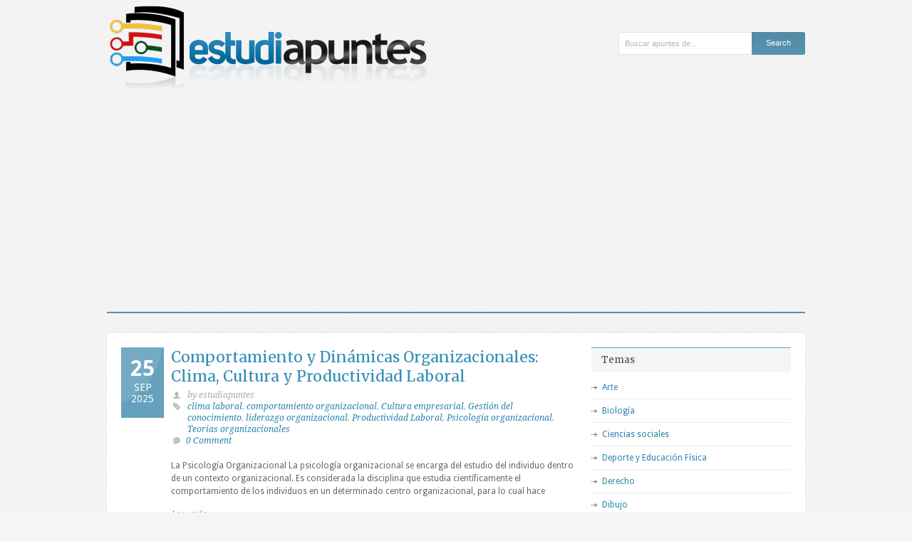

--- FILE ---
content_type: text/html; charset=UTF-8
request_url: https://www.estudiapuntes.com/etiqueta/cultura-empresarial
body_size: 9944
content:
<!DOCTYPE html>
<!--[if lt IE 7 ]><html class="ie ie6" lang="en"> <![endif]-->
<!--[if IE 7 ]><html class="ie ie7" lang="en"> <![endif]-->
<!--[if IE 8 ]><html class="ie ie8" lang="en"> <![endif]-->
<!--[if (gte IE 9)|!(IE)]><!--><html lang="es"> <!--<![endif]-->
<head>

	<!-- Basic Page Needs
  ================================================== -->
	<meta charset="utf-8" />
	

	<!--[if lt IE 9]>
		<script src="http://html5shim.googlecode.com/svn/trunk/html5.js"></script>
	<![endif]-->

	<!-- CSS
  ================================================== -->
	<link rel="stylesheet" href="https://www.estudiapuntes.com/wp-content/themes/grandcollege/style.css" type="text/css" />
	
				<link rel="stylesheet" href="https://www.estudiapuntes.com/wp-content/themes/grandcollege/stylesheet/skeleton.css">
		<link rel="stylesheet" href="https://www.estudiapuntes.com/wp-content/themes/grandcollege/stylesheet/layout.css">	
		
	<!--[if lt IE 9]>
		<link rel="stylesheet" href="https://www.estudiapuntes.com/wp-content/themes/grandcollege/stylesheet/ie-style.php?path=https://www.estudiapuntes.com/wp-content/themes/grandcollege" type="text/css" media="screen, projection" /> 
		<style type="text/css">
			div.social-icon{
				background-color: #66a3bf !important;
			}
		</style>
	<![endif]-->
	<!--[if IE 7]>
		<link rel="stylesheet" href="https://www.estudiapuntes.com/wp-content/themes/grandcollege/stylesheet/ie7-style.css" /> 
	<![endif]-->

	
	<!-- Favicon
   ================================================== -->
	<link rel="shortcut icon" href="https://www.estudiapuntes.com/wp-content/uploads/2013/01/favicon.ico" type="image/x-icon" />
	<!-- Start WP_HEAD
   ================================================== -->
		
	<meta name='robots' content='noindex, follow' />

	<!-- This site is optimized with the Yoast SEO plugin v26.5 - https://yoast.com/wordpress/plugins/seo/ -->
	<title>Cultura empresarial Archives - Estudiapuntes</title>
	<meta property="og:locale" content="es_ES" />
	<meta property="og:type" content="article" />
	<meta property="og:title" content="Cultura empresarial Archives - Estudiapuntes" />
	<meta property="og:url" content="https://www.estudiapuntes.com/etiqueta/cultura-empresarial" />
	<meta property="og:site_name" content="Estudiapuntes" />
	<meta name="twitter:card" content="summary_large_image" />
	<script type="application/ld+json" class="yoast-schema-graph">{"@context":"https://schema.org","@graph":[{"@type":"CollectionPage","@id":"https://www.estudiapuntes.com/etiqueta/cultura-empresarial","url":"https://www.estudiapuntes.com/etiqueta/cultura-empresarial","name":"Cultura empresarial Archives - Estudiapuntes","isPartOf":{"@id":"https://www.estudiapuntes.com/#website"},"breadcrumb":{"@id":"https://www.estudiapuntes.com/etiqueta/cultura-empresarial#breadcrumb"},"inLanguage":"es"},{"@type":"BreadcrumbList","@id":"https://www.estudiapuntes.com/etiqueta/cultura-empresarial#breadcrumb","itemListElement":[{"@type":"ListItem","position":1,"name":"Portada","item":"https://www.estudiapuntes.com/"},{"@type":"ListItem","position":2,"name":"Cultura empresarial"}]},{"@type":"WebSite","@id":"https://www.estudiapuntes.com/#website","url":"https://www.estudiapuntes.com/","name":"Estudiapuntes","description":"Estudiantes y apuntes","potentialAction":[{"@type":"SearchAction","target":{"@type":"EntryPoint","urlTemplate":"https://www.estudiapuntes.com/?s={search_term_string}"},"query-input":{"@type":"PropertyValueSpecification","valueRequired":true,"valueName":"search_term_string"}}],"inLanguage":"es"}]}</script>
	<!-- / Yoast SEO plugin. -->


<link rel='dns-prefetch' href='//fonts.googleapis.com' />
<style id='wp-img-auto-sizes-contain-inline-css' type='text/css'>
img:is([sizes=auto i],[sizes^="auto," i]){contain-intrinsic-size:3000px 1500px}
/*# sourceURL=wp-img-auto-sizes-contain-inline-css */
</style>
<link rel='stylesheet' id='style-custom-css' href='https://www.estudiapuntes.com/wp-content/themes/grandcollege/style-custom.php?ver=6.9' type='text/css' media='all' />
<link rel='stylesheet' id='Google-Font-css' href='https://fonts.googleapis.com/css?family=Droid+Sans%3Asubset%3Dlatin%3An%2Ci%2Cb%2Cbi%7CDroid+Serif%3Asubset%3Dlatin%3An%2Ci%2Cb%2Cbi%7CMerriweather%3Asubset%3Dlatin%3An%2Ci%2Cb%2Cbi%7C&#038;ver=6.9' type='text/css' media='all' />
<style id='wp-emoji-styles-inline-css' type='text/css'>

	img.wp-smiley, img.emoji {
		display: inline !important;
		border: none !important;
		box-shadow: none !important;
		height: 1em !important;
		width: 1em !important;
		margin: 0 0.07em !important;
		vertical-align: -0.1em !important;
		background: none !important;
		padding: 0 !important;
	}
/*# sourceURL=wp-emoji-styles-inline-css */
</style>
<style id='wp-block-library-inline-css' type='text/css'>
:root{--wp-block-synced-color:#7a00df;--wp-block-synced-color--rgb:122,0,223;--wp-bound-block-color:var(--wp-block-synced-color);--wp-editor-canvas-background:#ddd;--wp-admin-theme-color:#007cba;--wp-admin-theme-color--rgb:0,124,186;--wp-admin-theme-color-darker-10:#006ba1;--wp-admin-theme-color-darker-10--rgb:0,107,160.5;--wp-admin-theme-color-darker-20:#005a87;--wp-admin-theme-color-darker-20--rgb:0,90,135;--wp-admin-border-width-focus:2px}@media (min-resolution:192dpi){:root{--wp-admin-border-width-focus:1.5px}}.wp-element-button{cursor:pointer}:root .has-very-light-gray-background-color{background-color:#eee}:root .has-very-dark-gray-background-color{background-color:#313131}:root .has-very-light-gray-color{color:#eee}:root .has-very-dark-gray-color{color:#313131}:root .has-vivid-green-cyan-to-vivid-cyan-blue-gradient-background{background:linear-gradient(135deg,#00d084,#0693e3)}:root .has-purple-crush-gradient-background{background:linear-gradient(135deg,#34e2e4,#4721fb 50%,#ab1dfe)}:root .has-hazy-dawn-gradient-background{background:linear-gradient(135deg,#faaca8,#dad0ec)}:root .has-subdued-olive-gradient-background{background:linear-gradient(135deg,#fafae1,#67a671)}:root .has-atomic-cream-gradient-background{background:linear-gradient(135deg,#fdd79a,#004a59)}:root .has-nightshade-gradient-background{background:linear-gradient(135deg,#330968,#31cdcf)}:root .has-midnight-gradient-background{background:linear-gradient(135deg,#020381,#2874fc)}:root{--wp--preset--font-size--normal:16px;--wp--preset--font-size--huge:42px}.has-regular-font-size{font-size:1em}.has-larger-font-size{font-size:2.625em}.has-normal-font-size{font-size:var(--wp--preset--font-size--normal)}.has-huge-font-size{font-size:var(--wp--preset--font-size--huge)}.has-text-align-center{text-align:center}.has-text-align-left{text-align:left}.has-text-align-right{text-align:right}.has-fit-text{white-space:nowrap!important}#end-resizable-editor-section{display:none}.aligncenter{clear:both}.items-justified-left{justify-content:flex-start}.items-justified-center{justify-content:center}.items-justified-right{justify-content:flex-end}.items-justified-space-between{justify-content:space-between}.screen-reader-text{border:0;clip-path:inset(50%);height:1px;margin:-1px;overflow:hidden;padding:0;position:absolute;width:1px;word-wrap:normal!important}.screen-reader-text:focus{background-color:#ddd;clip-path:none;color:#444;display:block;font-size:1em;height:auto;left:5px;line-height:normal;padding:15px 23px 14px;text-decoration:none;top:5px;width:auto;z-index:100000}html :where(.has-border-color){border-style:solid}html :where([style*=border-top-color]){border-top-style:solid}html :where([style*=border-right-color]){border-right-style:solid}html :where([style*=border-bottom-color]){border-bottom-style:solid}html :where([style*=border-left-color]){border-left-style:solid}html :where([style*=border-width]){border-style:solid}html :where([style*=border-top-width]){border-top-style:solid}html :where([style*=border-right-width]){border-right-style:solid}html :where([style*=border-bottom-width]){border-bottom-style:solid}html :where([style*=border-left-width]){border-left-style:solid}html :where(img[class*=wp-image-]){height:auto;max-width:100%}:where(figure){margin:0 0 1em}html :where(.is-position-sticky){--wp-admin--admin-bar--position-offset:var(--wp-admin--admin-bar--height,0px)}@media screen and (max-width:600px){html :where(.is-position-sticky){--wp-admin--admin-bar--position-offset:0px}}
/*wp_block_styles_on_demand_placeholder:69730075527a5*/
/*# sourceURL=wp-block-library-inline-css */
</style>
<style id='classic-theme-styles-inline-css' type='text/css'>
/*! This file is auto-generated */
.wp-block-button__link{color:#fff;background-color:#32373c;border-radius:9999px;box-shadow:none;text-decoration:none;padding:calc(.667em + 2px) calc(1.333em + 2px);font-size:1.125em}.wp-block-file__button{background:#32373c;color:#fff;text-decoration:none}
/*# sourceURL=/wp-includes/css/classic-themes.min.css */
</style>
<link rel='stylesheet' id='superfish-css' href='https://www.estudiapuntes.com/wp-content/themes/grandcollege/stylesheet/superfish.css?ver=6.9' type='text/css' media='all' />
<link rel='stylesheet' id='prettyPhoto-css' href='https://www.estudiapuntes.com/wp-content/themes/grandcollege/stylesheet/prettyPhoto.css?ver=6.9' type='text/css' media='all' />
<link rel='stylesheet' id='flex-slider-css' href='https://www.estudiapuntes.com/wp-content/themes/grandcollege/stylesheet/flexslider.css?ver=6.9' type='text/css' media='all' />
<script type="text/javascript" src="https://www.estudiapuntes.com/wp-includes/js/jquery/jquery.min.js?ver=3.7.1" id="jquery-core-js"></script>
<script type="text/javascript" src="https://www.estudiapuntes.com/wp-includes/js/jquery/jquery-migrate.min.js?ver=3.4.1" id="jquery-migrate-js"></script>
<script type="text/javascript" id="preloader-js-extra">
/* <![CDATA[ */
var URL = {"goodlayers":"https://www.estudiapuntes.com/wp-content/themes/grandcollege"};
//# sourceURL=preloader-js-extra
/* ]]> */
</script>
<script type="text/javascript" src="https://www.estudiapuntes.com/wp-content/themes/grandcollege/javascript/jquery.preloader.js?ver=1.0" id="preloader-js"></script>
<link rel="https://api.w.org/" href="https://www.estudiapuntes.com/wp-json/" /><link rel="alternate" title="JSON" type="application/json" href="https://www.estudiapuntes.com/wp-json/wp/v2/tags/38232" />      <script async src="https://pagead2.googlesyndication.com/pagead/js/adsbygoogle.js?client=ca-pub-4239655048527621" crossorigin="anonymous"></script>
              <script type="text/javascript">
            var _gaq = _gaq || [];

                        _gaq.push(['_setAccount', "UA-38726602-1"], ['_setDomainName', '.estudiapuntes.com'], ['_setAllowLinker', true], ['_trackPageview']);
            
            (function () {
                var ga = document.createElement('script');
                ga.type = 'text/javascript';
                ga.async = true;
                ga.src = ('https:' == document.location.protocol ? 'https://ssl' : 'http://www') + '.google-analytics.com/ga.js';
                var s = document.getElementsByTagName('script')[0];
                s.parentNode.insertBefore(ga, s);
            })();
        </script>
        	
	<!-- FB Thumbnail
   ================================================== -->
		
</head>
<body class="archive tag tag-cultura-empresarial tag-38232 wp-theme-grandcollege">
	<div class="body-wrapper">

	
	
	<div class="container">
		<div class="header-wrapper">
			<div class="inner-header-wrapper">
				<!-- Get Logo -->
				<div class="logo-wrapper">
					<a href="https://www.estudiapuntes.com/"><img src="https://www.estudiapuntes.com/wp-content/uploads/2013/01/logo.png" alt="logo"/></a>				</div>
				
				<!-- Get Search -->
								<div class="search-wrapper"><form method="get" id="searchform" action="https://www.estudiapuntes.com/">
	<div id="search-text">
				<input type="text" value="Buscar apuntes de..." name="s" id="s" autocomplete="off" data-default="Buscar apuntes de..." />
	</div>
	<input type="submit" id="searchsubmit" value="Search"/>
	<br class="clear">
</form>
</div> 
								
				<br class="clear">
			</div> <!-- Inner header wrapper -->
			<!-- Navigation -->
			<div class="sixteen columns mb0">
								<div class="navigation-wrapper" id="top-ad-wrapper">
					<!-- Get Navigation -->
					
					<div class="social-wrapper">
						<div class="social-icon-wrapper">
													</div>
					</div>
						
					
				</div>
			</div>
			<br class="clear">
		</div> <!-- header-wrapper -->
				<div class="content-wrapper sidebar-included right-sidebar">
		<div class="page-wrapper archive-wrapper">

			<div class='gdl-page-float-left'><div class='gdl-page-item'><div id="blog-item-holder" class="blog-item-holder"><div class="blog-item2 gdl-divider sixteen columns"><div class="blog-date-wrapper"><div class="blog-date-value">25</div><div class="blog-month-value">SEP</div><div class="blog-year-value">2025</div></div><div class="blog-item-inside"><h2 class="blog-thumbnail-title post-title-color gdl-title"><a href="https://www.estudiapuntes.com/comportamiento-y-dinamicas-organizacionales-clima-cultura-y-productividad-laboral.html">Comportamiento y Dinámicas Organizacionales: Clima, Cultura y Productividad Laboral</a></h2><div class="blog-thumbnail-info post-info-color gdl-divider"><div class="blog-thumbnail-author"> by estudiapuntes</div><div class="blog-thumbnail-tag"><a href="https://www.estudiapuntes.com/etiqueta/clima-laboral" rel="tag">clima laboral</a>, <a href="https://www.estudiapuntes.com/etiqueta/comportamiento-organizacional" rel="tag">comportamiento organizacional</a>, <a href="https://www.estudiapuntes.com/etiqueta/cultura-empresarial" rel="tag">Cultura empresarial</a>, <a href="https://www.estudiapuntes.com/etiqueta/gestion-del-conocimiento" rel="tag">Gestión del conocimiento</a>, <a href="https://www.estudiapuntes.com/etiqueta/liderazgo-organizacional" rel="tag">liderazgo organizacional</a>, <a href="https://www.estudiapuntes.com/etiqueta/productividad-laboral" rel="tag">Productividad Laboral</a>, <a href="https://www.estudiapuntes.com/etiqueta/psicologia-organizacional" rel="tag">Psicología organizacional</a>, <a href="https://www.estudiapuntes.com/etiqueta/teorias-organizacionales" rel="tag">Teorias organizacionales</a></div><div class="blog-thumbnail-comment"><a href="https://www.estudiapuntes.com/comportamiento-y-dinamicas-organizacionales-clima-cultura-y-productividad-laboral.html#respond">0 Comment</a></div><div class="clear"></div></div><div class="blog-thumbnail-context"><div class="blog-thumbnail-content">La Psicología Organizacional La psicología organizacional se encarga del estudio del individuo dentro de un contexto organizacional. Es considerada la disciplina que estudia científicamente el comportamiento de los individuos en un determinado centro organizacional, para lo cual hace </div><a class="blog-continue-reading" href="https://www.estudiapuntes.com/comportamiento-y-dinamicas-organizacionales-clima-cultura-y-productividad-laboral.html"><em>Leer más →</em></a></div></div><div class="clear"></div></div><div class="blog-item2 gdl-divider sixteen columns"><div class="blog-date-wrapper"><div class="blog-date-value">03</div><div class="blog-month-value">AGO</div><div class="blog-year-value">2025</div></div><div class="blog-item-inside"><h2 class="blog-thumbnail-title post-title-color gdl-title"><a href="https://www.estudiapuntes.com/etica-empresarial-y-responsabilidad-social-construyendo-una-empresa-con-valores.html">Ética Empresarial y Responsabilidad Social: Construyendo una Empresa con Valores</a></h2><div class="blog-thumbnail-info post-info-color gdl-divider"><div class="blog-thumbnail-author"> by estudiapuntes</div><div class="blog-thumbnail-tag"><a href="https://www.estudiapuntes.com/etiqueta/cultura-empresarial" rel="tag">Cultura empresarial</a>, <a href="https://www.estudiapuntes.com/etiqueta/etica-empresarial" rel="tag">Ética empresarial</a>, <a href="https://www.estudiapuntes.com/etiqueta/gestion-etica" rel="tag">gestión ética</a>, <a href="https://www.estudiapuntes.com/etiqueta/responsabilidad-social-corporativa" rel="tag">Responsabilidad Social Corporativa</a>, <a href="https://www.estudiapuntes.com/etiqueta/stakeholders" rel="tag">stakeholders</a>, <a href="https://www.estudiapuntes.com/etiqueta/valores-corporativos" rel="tag">valores corporativos</a></div><div class="blog-thumbnail-comment"><a href="https://www.estudiapuntes.com/etica-empresarial-y-responsabilidad-social-construyendo-una-empresa-con-valores.html#respond">0 Comment</a></div><div class="clear"></div></div><div class="blog-thumbnail-context"><div class="blog-thumbnail-content">La Empresa como Comunidad y Sujeto Moral Modelo Tradicional de la Empresa El propietario y responsable es el empresario, pero su poder es bastante limitado. Modelo Económico Capitalista La empresa es una persona jurídica que limita la responsabilidad del empresario. Globalización Son </div><a class="blog-continue-reading" href="https://www.estudiapuntes.com/etica-empresarial-y-responsabilidad-social-construyendo-una-empresa-con-valores.html"><em>Leer más →</em></a></div></div><div class="clear"></div></div><div class="blog-item2 gdl-divider sixteen columns"><div class="blog-date-wrapper"><div class="blog-date-value">02</div><div class="blog-month-value">AGO</div><div class="blog-year-value">2025</div></div><div class="blog-item-inside"><h2 class="blog-thumbnail-title post-title-color gdl-title"><a href="https://www.estudiapuntes.com/modelos-de-estructura-organizacional-cultura-y-liderazgo-empresarial.html">Modelos de Estructura Organizacional, Cultura y Liderazgo Empresarial</a></h2><div class="blog-thumbnail-info post-info-color gdl-divider"><div class="blog-thumbnail-author"> by estudiapuntes</div><div class="blog-thumbnail-tag"><a href="https://www.estudiapuntes.com/etiqueta/cultura-empresarial" rel="tag">Cultura empresarial</a>, <a href="https://www.estudiapuntes.com/etiqueta/desarrollo-organizacional" rel="tag">Desarrollo Organizacional</a>, <a href="https://www.estudiapuntes.com/etiqueta/estructuras-organizacionales" rel="tag">Estructuras organizacionales</a>, <a href="https://www.estudiapuntes.com/etiqueta/liderazgo" rel="tag">liderazgo</a>, <a href="https://www.estudiapuntes.com/etiqueta/modelos-de-gestion" rel="tag">modelos de gestión</a>, <a href="https://www.estudiapuntes.com/etiqueta/organizacion-de-empresas" rel="tag">Organización de empresas</a>, <a href="https://www.estudiapuntes.com/etiqueta/teorias-de-liderazgo" rel="tag">teorías de liderazgo</a></div><div class="blog-thumbnail-comment"><a href="https://www.estudiapuntes.com/modelos-de-estructura-organizacional-cultura-y-liderazgo-empresarial.html#respond">0 Comment</a></div><div class="clear"></div></div><div class="blog-thumbnail-context"><div class="blog-thumbnail-content">Modelos de Estructura Organizacional 1. Estructura Simple o Lineal Está compuesta principalmente por el ápice estratégico y el núcleo de operaciones. El mecanismo básico de coordinación es la supervisión directa del directivo. Características: La división del trabajo y la especializac</div><a class="blog-continue-reading" href="https://www.estudiapuntes.com/modelos-de-estructura-organizacional-cultura-y-liderazgo-empresarial.html"><em>Leer más →</em></a></div></div><div class="clear"></div></div><div class="blog-item2 gdl-divider sixteen columns"><div class="blog-date-wrapper"><div class="blog-date-value">08</div><div class="blog-month-value">DIC</div><div class="blog-year-value">2024</div></div><div class="blog-item-inside"><h2 class="blog-thumbnail-title post-title-color gdl-title"><a href="https://www.estudiapuntes.com/cultura-empresarial-y-comunicacion-interna-claves-para-el-exito.html">Cultura Empresarial y Comunicación Interna: Claves para el Éxito</a></h2><div class="blog-thumbnail-info post-info-color gdl-divider"><div class="blog-thumbnail-author"> by estudiapuntes</div><div class="blog-thumbnail-tag"><a href="https://www.estudiapuntes.com/etiqueta/comunicacion-interna" rel="tag">Comunicación interna</a>, <a href="https://www.estudiapuntes.com/etiqueta/cultura-empresarial" rel="tag">Cultura empresarial</a>, <a href="https://www.estudiapuntes.com/etiqueta/entorno-empresarial" rel="tag">entorno empresarial</a>, <a href="https://www.estudiapuntes.com/etiqueta/liderazgo" rel="tag">liderazgo</a>, <a href="https://www.estudiapuntes.com/etiqueta/organigrama" rel="tag">organigrama</a>, <a href="https://www.estudiapuntes.com/etiqueta/reputacion-corporativa" rel="tag">Reputación Corporativa</a></div><div class="blog-thumbnail-comment"><a href="https://www.estudiapuntes.com/cultura-empresarial-y-comunicacion-interna-claves-para-el-exito.html#respond">0 Comment</a></div><div class="clear"></div></div><div class="blog-thumbnail-context"><div class="blog-thumbnail-content">La Importancia de la Comunicación Interna La comunicación interna de una empresa es una pieza fundamental, ya que una buena comunicación facilita el trabajo, al mismo tiempo que todos y cada uno de los empleados se sienten motivados porque son escuchados por los demás (incluido el dir</div><a class="blog-continue-reading" href="https://www.estudiapuntes.com/cultura-empresarial-y-comunicacion-interna-claves-para-el-exito.html"><em>Leer más →</em></a></div></div><div class="clear"></div></div><div class="blog-item2 gdl-divider sixteen columns"><div class="blog-date-wrapper"><div class="blog-date-value">24</div><div class="blog-month-value">JUL</div><div class="blog-year-value">2024</div></div><div class="blog-item-inside"><h2 class="blog-thumbnail-title post-title-color gdl-title"><a href="https://www.estudiapuntes.com/introduccion-a-la-empresa-y-su-organizacion.html">Introducción a la Empresa y su Organización</a></h2><div class="blog-thumbnail-info post-info-color gdl-divider"><div class="blog-thumbnail-author"> by estudiapuntes</div><div class="blog-thumbnail-tag"><a href="https://www.estudiapuntes.com/etiqueta/cultura-empresarial" rel="tag">Cultura empresarial</a>, <a href="https://www.estudiapuntes.com/etiqueta/empresa" rel="tag">Empresa</a>, <a href="https://www.estudiapuntes.com/etiqueta/estrategia" rel="tag">Estrategia</a>, <a href="https://www.estudiapuntes.com/etiqueta/gestion" rel="tag">Gestión</a>, <a href="https://www.estudiapuntes.com/etiqueta/organizacion" rel="tag">Organizacion</a>, <a href="https://www.estudiapuntes.com/etiqueta/tipos-de-empresas" rel="tag">Tipos de empresas</a></div><div class="blog-thumbnail-comment"><a href="https://www.estudiapuntes.com/introduccion-a-la-empresa-y-su-organizacion.html#respond">0 Comment</a></div><div class="clear"></div></div><div class="blog-thumbnail-context"><div class="blog-thumbnail-content">INTRODUCCIÓN A LA EMPRESA Definición de Empresa Una empresa es una institución en la que un conjunto de personas transforma diversos recursos en bienes y/o servicios que satisfacen necesidades humanas, con el fin de obtener beneficios para distribuir entre sus propietarios. El 99.88% </div><a class="blog-continue-reading" href="https://www.estudiapuntes.com/introduccion-a-la-empresa-y-su-organizacion.html"><em>Leer más →</em></a></div></div><div class="clear"></div></div><div class="blog-item2 gdl-divider sixteen columns"><div class="blog-date-wrapper"><div class="blog-date-value">10</div><div class="blog-month-value">JUL</div><div class="blog-year-value">2024</div></div><div class="blog-item-inside"><h2 class="blog-thumbnail-title post-title-color gdl-title"><a href="https://www.estudiapuntes.com/cultura-empresarial-de-induca-y-su-proceso-de-sucesion.html">Cultura empresarial de INDUCA y su proceso de sucesión</a></h2><div class="blog-thumbnail-info post-info-color gdl-divider"><div class="blog-thumbnail-author"> by estudiapuntes</div><div class="blog-thumbnail-tag"><a href="https://www.estudiapuntes.com/etiqueta/cultura-empresarial" rel="tag">Cultura empresarial</a>, <a href="https://www.estudiapuntes.com/etiqueta/induca" rel="tag">INDUCA</a>, <a href="https://www.estudiapuntes.com/etiqueta/lorena-martin" rel="tag">Lorena Martín</a>, <a href="https://www.estudiapuntes.com/etiqueta/roberto-martin" rel="tag">Roberto Martín</a>, <a href="https://www.estudiapuntes.com/etiqueta/sucesion" rel="tag">sucesión</a></div><div class="blog-thumbnail-comment"><a href="https://www.estudiapuntes.com/cultura-empresarial-de-induca-y-su-proceso-de-sucesion.html#respond">0 Comment</a></div><div class="clear"></div></div><div class="blog-thumbnail-context"><div class="blog-thumbnail-content">INDUSTRIAS CARIBE 1. Describe brevemente los elementos que forman parte de la cultura empresarial de INDUCA Lo destacable de INDUCA con su cultura empresarial radica principalmente en la idea de venta y distribución de carne. Es una empresa familiar, que pasa de padres a hijos, y ésto</div><a class="blog-continue-reading" href="https://www.estudiapuntes.com/cultura-empresarial-de-induca-y-su-proceso-de-sucesion.html"><em>Leer más →</em></a></div></div><div class="clear"></div></div><div class="blog-item2 gdl-divider sixteen columns"><div class="blog-date-wrapper"><div class="blog-date-value">29</div><div class="blog-month-value">MAY</div><div class="blog-year-value">2024</div></div><div class="blog-item-inside"><h2 class="blog-thumbnail-title post-title-color gdl-title"><a href="https://www.estudiapuntes.com/factores-del-entorno-empresarial-y-estructura-organizativa.html">Factores del Entorno Empresarial y Estructura Organizativa</a></h2><div class="blog-thumbnail-info post-info-color gdl-divider"><div class="blog-thumbnail-author"> by estudiapuntes</div><div class="blog-thumbnail-tag"><a href="https://www.estudiapuntes.com/etiqueta/cultura-empresarial" rel="tag">Cultura empresarial</a>, <a href="https://www.estudiapuntes.com/etiqueta/entorno-empresarial" rel="tag">entorno empresarial</a>, <a href="https://www.estudiapuntes.com/etiqueta/factores-especificos" rel="tag">Factores específicos</a>, <a href="https://www.estudiapuntes.com/etiqueta/factores-genericos" rel="tag">Factores genéricos</a>, <a href="https://www.estudiapuntes.com/etiqueta/tecnologia" rel="tag">tecnología</a></div><div class="blog-thumbnail-comment"><a href="https://www.estudiapuntes.com/factores-del-entorno-empresarial-y-estructura-organizativa.html#respond">0 Comment</a></div><div class="clear"></div></div><div class="blog-thumbnail-context"><div class="blog-thumbnail-content">Entorno genérico: conjunto de factores i circunstancias que afectan por igual a todas las empresas de una determinada sociedad. Entorno especifico: factores que influencian sobre un grupo concreto de empresas que tienen características comunes y son del mismo sector de actividad. Fact</div><a class="blog-continue-reading" href="https://www.estudiapuntes.com/factores-del-entorno-empresarial-y-estructura-organizativa.html"><em>Leer más →</em></a></div></div><div class="clear"></div></div><div class="blog-item2 gdl-divider sixteen columns"><div class="blog-date-wrapper"><div class="blog-date-value">04</div><div class="blog-month-value">SEP</div><div class="blog-year-value">2017</div></div><div class="blog-item-inside"><h2 class="blog-thumbnail-title post-title-color gdl-title"><a href="https://www.estudiapuntes.com/el-sistema-empresa-y-su-interrelacion-con-el-entorno.html">El sistema empresa y su interrelación con el entorno</a></h2><div class="blog-thumbnail-info post-info-color gdl-divider"><div class="blog-thumbnail-author"> by estudiapuntes</div><div class="blog-thumbnail-tag"><a href="https://www.estudiapuntes.com/etiqueta/cultura-empresarial" rel="tag">Cultura empresarial</a>, <a href="https://www.estudiapuntes.com/etiqueta/factores-del-entorno" rel="tag">Factores del entorno</a>, <a href="https://www.estudiapuntes.com/etiqueta/modelos-basicos-de-la-organizacion-de-los-servicios-informaticos" rel="tag">Modelos básicos de la organización de los servicios informáticos.</a>, <a href="https://www.estudiapuntes.com/etiqueta/modelos-basicos-organizacion-servicios-informaticos" rel="tag">Modelos básicos organización servicios informáticos</a>, <a href="https://www.estudiapuntes.com/etiqueta/organizacion-de-servicios-informaticos" rel="tag">Organización de servicios informáticos</a>, <a href="https://www.estudiapuntes.com/etiqueta/que-son-los-modelos-de-direccion" rel="tag">Que son los modelos de dirección</a>, <a href="https://www.estudiapuntes.com/etiqueta/sistema-cerrado-en-una-empresa" rel="tag">Sistema cerrado en una empresa</a></div><div class="blog-thumbnail-comment"><a href="https://www.estudiapuntes.com/el-sistema-empresa-y-su-interrelacion-con-el-entorno.html#respond">0 Comment</a></div><div class="clear"></div></div><div class="blog-thumbnail-context"><div class="blog-thumbnail-content">*La evolución de las teorías sobre gestión empresarial y el conocimiento Escuela de la Organización Científica del Trabajo F.W. Taylor. Está fuertemente influenciado por la ética protestante de su época (moral de éxito, trabajo duro, Racionalismo). Sus aportaciones están orientadas fu</div><a class="blog-continue-reading" href="https://www.estudiapuntes.com/el-sistema-empresa-y-su-interrelacion-con-el-entorno.html"><em>Leer más →</em></a></div></div><div class="clear"></div></div></div><div class="clear"></div></div></div><div class='five columns mt0 gdl-right-sidebar'><div class='right-sidebar-wrapper'><div class="custom-sidebar gdl-divider"><h3 class="custom-sidebar-title sidebar-title-color gdl-title">Temas</h3>
			<ul>
					<li class="cat-item cat-item-2"><a href="https://www.estudiapuntes.com/tema/arte">Arte</a>
</li>
	<li class="cat-item cat-item-105"><a href="https://www.estudiapuntes.com/tema/biologia">Biología</a>
</li>
	<li class="cat-item cat-item-61"><a href="https://www.estudiapuntes.com/tema/ciencias-sociales">Ciencias sociales</a>
</li>
	<li class="cat-item cat-item-11707"><a href="https://www.estudiapuntes.com/tema/deporte-y-educacion-fisica">Deporte y Educación Física</a>
</li>
	<li class="cat-item cat-item-386"><a href="https://www.estudiapuntes.com/tema/derecho">Derecho</a>
</li>
	<li class="cat-item cat-item-10321"><a href="https://www.estudiapuntes.com/tema/dibujo">Dibujo</a>
</li>
	<li class="cat-item cat-item-11564"><a href="https://www.estudiapuntes.com/tema/diseno-e-ingenieria">Diseño e Ingeniería</a>
</li>
	<li class="cat-item cat-item-267"><a href="https://www.estudiapuntes.com/tema/economia">Economía</a>
</li>
	<li class="cat-item cat-item-11644"><a href="https://www.estudiapuntes.com/tema/educacion-artistica">Educación Artística</a>
</li>
	<li class="cat-item cat-item-3082"><a href="https://www.estudiapuntes.com/tema/educacion-fisica">Educación Física</a>
</li>
	<li class="cat-item cat-item-993"><a href="https://www.estudiapuntes.com/tema/electronica">Electrónica</a>
</li>
	<li class="cat-item cat-item-2281"><a href="https://www.estudiapuntes.com/tema/espanol">Español</a>
</li>
	<li class="cat-item cat-item-39"><a href="https://www.estudiapuntes.com/tema/filosofia">Filosofía</a>
</li>
	<li class="cat-item cat-item-2257"><a href="https://www.estudiapuntes.com/tema/fisica">Física</a>
</li>
	<li class="cat-item cat-item-1034"><a href="https://www.estudiapuntes.com/tema/formacion-y-orientacion-laboral">Formación y Orientación Laboral</a>
</li>
	<li class="cat-item cat-item-28024"><a href="https://www.estudiapuntes.com/tema/frances">Francés</a>
</li>
	<li class="cat-item cat-item-652"><a href="https://www.estudiapuntes.com/tema/geografia">Geografía</a>
</li>
	<li class="cat-item cat-item-798"><a href="https://www.estudiapuntes.com/tema/geologia">Geología</a>
</li>
	<li class="cat-item cat-item-13193"><a href="https://www.estudiapuntes.com/tema/griego">Griego</a>
</li>
	<li class="cat-item cat-item-54"><a href="https://www.estudiapuntes.com/tema/historia-2">Historia</a>
</li>
	<li class="cat-item cat-item-1002"><a href="https://www.estudiapuntes.com/tema/informatica">Informática</a>
</li>
	<li class="cat-item cat-item-1041"><a href="https://www.estudiapuntes.com/tema/ingles">Inglés</a>
</li>
	<li class="cat-item cat-item-2778"><a href="https://www.estudiapuntes.com/tema/latin">Latín</a>
</li>
	<li class="cat-item cat-item-46"><a href="https://www.estudiapuntes.com/tema/lengua-y-literatura">Lengua y literatura</a>
</li>
	<li class="cat-item cat-item-3494"><a href="https://www.estudiapuntes.com/tema/lenguas-extranjeras">Lenguas extranjeras</a>
</li>
	<li class="cat-item cat-item-827"><a href="https://www.estudiapuntes.com/tema/magisterio">Magisterio</a>
</li>
	<li class="cat-item cat-item-75"><a href="https://www.estudiapuntes.com/tema/matematicas">Matemáticas</a>
</li>
	<li class="cat-item cat-item-1138"><a href="https://www.estudiapuntes.com/tema/medicina-y-salud">Medicina y Salud</a>
</li>
	<li class="cat-item cat-item-11281"><a href="https://www.estudiapuntes.com/tema/musica">Música</a>
</li>
	<li class="cat-item cat-item-9"><a href="https://www.estudiapuntes.com/tema/otras-materias">Otras materias</a>
</li>
	<li class="cat-item cat-item-580"><a href="https://www.estudiapuntes.com/tema/psicologia-y-sociologia">Psicología y Sociología</a>
</li>
	<li class="cat-item cat-item-237"><a href="https://www.estudiapuntes.com/tema/quimica">Química</a>
</li>
	<li class="cat-item cat-item-3863"><a href="https://www.estudiapuntes.com/tema/relacion-en-el-entorno-de-trabajo">Relación en el Entorno de Trabajo</a>
</li>
	<li class="cat-item cat-item-899"><a href="https://www.estudiapuntes.com/tema/religion">Religión</a>
</li>
	<li class="cat-item cat-item-750"><a href="https://www.estudiapuntes.com/tema/tecnologia">Tecnología</a>
</li>
			</ul>

			</div><div class="custom-sidebar gdl-divider"><h3 class="custom-sidebar-title sidebar-title-color gdl-title">Publicidad</h3>    <div class="textwidget" style="text-align:center">
              <!-- Estudired Lateral -->
        <ins class="adsbygoogle"
             style="display:inline-block;width:160px;height:600px"
             data-ad-client="ca-pub-4239655048527621"
             data-ad-slot="5730115205"></ins>
        <script>
          (adsbygoogle = window.adsbygoogle || []).push({});
        </script>
          </div>
    </div><div class='pt30'></div></div></div>			<br class="clear">
		</div>
	</div> <!-- content-wrapper -->

			<div class="clear"></div>
			<div class="content-bottom-gimmick"></div>
		</div> <!-- container -->
		<div class="footer-wrapper">
			<div class="footer-blank-space"></div>
					

			<div class="container mt0">
			<!-- Get Footer Widget -->
							<div class="footer-widget-wrapper">
					<div class="four columns mb0"></div><div class="four columns mb0"></div><div class="four columns mb0"></div><div class="four columns mb0"></div>					<br class="clear">
				</div>
						
						
			<!-- Get Copyright Text -->
							<div class="copyright-wrapper gdl-divider">
					<div class="copyright-left">
						© 2013 Estudiapuntes.com					</div> 
					<div class="copyright-right">
						<a href="/contacto/" rel="nofollow">Contacto</a>					</div> 
					<div class="clear"></div>
				</div>
						</div> <!-- container-wrapper -->
		</div><!-- footer-wrapper -->
</div> <!-- body-wrapper -->
	
<script type="speculationrules">
{"prefetch":[{"source":"document","where":{"and":[{"href_matches":"/*"},{"not":{"href_matches":["/wp-*.php","/wp-admin/*","/wp-content/uploads/*","/wp-content/*","/wp-content/plugins/*","/wp-content/themes/grandcollege/*","/*\\?(.+)"]}},{"not":{"selector_matches":"a[rel~=\"nofollow\"]"}},{"not":{"selector_matches":".no-prefetch, .no-prefetch a"}}]},"eagerness":"conservative"}]}
</script>
<style>
div.blog-item-holder .blog-item2 .blog-thumbnail-tag{
height:auto;
}

h2{
line-height: initial;
}
</style>	<script>
		var getElementsByClassName=function(a,b,c){if(document.getElementsByClassName){getElementsByClassName=function(a,b,c){c=c||document;var d=c.getElementsByClassName(a),e=b?new RegExp("\\b"+b+"\\b","i"):null,f=[],g;for(var h=0,i=d.length;h<i;h+=1){g=d[h];if(!e||e.test(g.nodeName)){f.push(g)}}return f}}else if(document.evaluate){getElementsByClassName=function(a,b,c){b=b||"*";c=c||document;var d=a.split(" "),e="",f="http://www.w3.org/1999/xhtml",g=document.documentElement.namespaceURI===f?f:null,h=[],i,j;for(var k=0,l=d.length;k<l;k+=1){e+="[contains(concat(' ', @class, ' '), ' "+d[k]+" ')]"}try{i=document.evaluate(".//"+b+e,c,g,0,null)}catch(m){i=document.evaluate(".//"+b+e,c,null,0,null)}while(j=i.iterateNext()){h.push(j)}return h}}else{getElementsByClassName=function(a,b,c){b=b||"*";c=c||document;var d=a.split(" "),e=[],f=b==="*"&&c.all?c.all:c.getElementsByTagName(b),g,h=[],i;for(var j=0,k=d.length;j<k;j+=1){e.push(new RegExp("(^|\\s)"+d[j]+"(\\s|$)"))}for(var l=0,m=f.length;l<m;l+=1){g=f[l];i=false;for(var n=0,o=e.length;n<o;n+=1){i=e[n].test(g.className);if(!i){break}}if(i){h.push(g)}}return h}}return getElementsByClassName(a,b,c)},
			dropdowns = getElementsByClassName( 'dropdown-menu' );
		for ( i=0; i<dropdowns.length; i++ )
			dropdowns[i].onchange = function(){ if ( this.value != '' ) window.location.href = this.value; }
	</script>
	<script type="text/javascript" src="https://www.estudiapuntes.com/wp-content/themes/grandcollege/javascript/superfish.js?ver=1.0" id="superfish-js"></script>
<script type="text/javascript" src="https://www.estudiapuntes.com/wp-content/themes/grandcollege/javascript/supersub.js?ver=1.0" id="supersub-js"></script>
<script type="text/javascript" src="https://www.estudiapuntes.com/wp-content/themes/grandcollege/javascript/hoverIntent.js?ver=1.0" id="hover-intent-js"></script>
<script type="text/javascript" src="https://www.estudiapuntes.com/wp-content/themes/grandcollege/javascript/gdl-scripts.js?ver=1.0" id="gdl-scripts-js"></script>
<script type="text/javascript" src="https://www.estudiapuntes.com/wp-content/themes/grandcollege/javascript/jquery.easing.js?ver=1.0" id="easing-js"></script>
<script type="text/javascript" src="https://www.estudiapuntes.com/wp-content/themes/grandcollege/javascript/jquery.prettyPhoto.js?ver=1.0" id="prettyPhoto-js"></script>
<script type="text/javascript" src="https://www.estudiapuntes.com/wp-content/themes/grandcollege/javascript/jquery.cycle.js?ver=1.0" id="cycle-js"></script>
<script type="text/javascript" id="flex-slider-js-extra">
/* <![CDATA[ */
var FLEX = {"animation":"fade","pauseOnHover":"disable","controlNav":"enable","directionNav":"enable","animationDuration":"600","slideshowSpeed":"8000","pauseOnAction":"disable","controlsContainer":".flexslider"};
//# sourceURL=flex-slider-js-extra
/* ]]> */
</script>
<script type="text/javascript" src="https://www.estudiapuntes.com/wp-content/themes/grandcollege/javascript/jquery.flexslider.js?ver=1.0" id="flex-slider-js"></script>
<script id="wp-emoji-settings" type="application/json">
{"baseUrl":"https://s.w.org/images/core/emoji/17.0.2/72x72/","ext":".png","svgUrl":"https://s.w.org/images/core/emoji/17.0.2/svg/","svgExt":".svg","source":{"concatemoji":"https://www.estudiapuntes.com/wp-includes/js/wp-emoji-release.min.js?ver=6.9"}}
</script>
<script type="module">
/* <![CDATA[ */
/*! This file is auto-generated */
const a=JSON.parse(document.getElementById("wp-emoji-settings").textContent),o=(window._wpemojiSettings=a,"wpEmojiSettingsSupports"),s=["flag","emoji"];function i(e){try{var t={supportTests:e,timestamp:(new Date).valueOf()};sessionStorage.setItem(o,JSON.stringify(t))}catch(e){}}function c(e,t,n){e.clearRect(0,0,e.canvas.width,e.canvas.height),e.fillText(t,0,0);t=new Uint32Array(e.getImageData(0,0,e.canvas.width,e.canvas.height).data);e.clearRect(0,0,e.canvas.width,e.canvas.height),e.fillText(n,0,0);const a=new Uint32Array(e.getImageData(0,0,e.canvas.width,e.canvas.height).data);return t.every((e,t)=>e===a[t])}function p(e,t){e.clearRect(0,0,e.canvas.width,e.canvas.height),e.fillText(t,0,0);var n=e.getImageData(16,16,1,1);for(let e=0;e<n.data.length;e++)if(0!==n.data[e])return!1;return!0}function u(e,t,n,a){switch(t){case"flag":return n(e,"\ud83c\udff3\ufe0f\u200d\u26a7\ufe0f","\ud83c\udff3\ufe0f\u200b\u26a7\ufe0f")?!1:!n(e,"\ud83c\udde8\ud83c\uddf6","\ud83c\udde8\u200b\ud83c\uddf6")&&!n(e,"\ud83c\udff4\udb40\udc67\udb40\udc62\udb40\udc65\udb40\udc6e\udb40\udc67\udb40\udc7f","\ud83c\udff4\u200b\udb40\udc67\u200b\udb40\udc62\u200b\udb40\udc65\u200b\udb40\udc6e\u200b\udb40\udc67\u200b\udb40\udc7f");case"emoji":return!a(e,"\ud83e\u1fac8")}return!1}function f(e,t,n,a){let r;const o=(r="undefined"!=typeof WorkerGlobalScope&&self instanceof WorkerGlobalScope?new OffscreenCanvas(300,150):document.createElement("canvas")).getContext("2d",{willReadFrequently:!0}),s=(o.textBaseline="top",o.font="600 32px Arial",{});return e.forEach(e=>{s[e]=t(o,e,n,a)}),s}function r(e){var t=document.createElement("script");t.src=e,t.defer=!0,document.head.appendChild(t)}a.supports={everything:!0,everythingExceptFlag:!0},new Promise(t=>{let n=function(){try{var e=JSON.parse(sessionStorage.getItem(o));if("object"==typeof e&&"number"==typeof e.timestamp&&(new Date).valueOf()<e.timestamp+604800&&"object"==typeof e.supportTests)return e.supportTests}catch(e){}return null}();if(!n){if("undefined"!=typeof Worker&&"undefined"!=typeof OffscreenCanvas&&"undefined"!=typeof URL&&URL.createObjectURL&&"undefined"!=typeof Blob)try{var e="postMessage("+f.toString()+"("+[JSON.stringify(s),u.toString(),c.toString(),p.toString()].join(",")+"));",a=new Blob([e],{type:"text/javascript"});const r=new Worker(URL.createObjectURL(a),{name:"wpTestEmojiSupports"});return void(r.onmessage=e=>{i(n=e.data),r.terminate(),t(n)})}catch(e){}i(n=f(s,u,c,p))}t(n)}).then(e=>{for(const n in e)a.supports[n]=e[n],a.supports.everything=a.supports.everything&&a.supports[n],"flag"!==n&&(a.supports.everythingExceptFlag=a.supports.everythingExceptFlag&&a.supports[n]);var t;a.supports.everythingExceptFlag=a.supports.everythingExceptFlag&&!a.supports.flag,a.supports.everything||((t=a.source||{}).concatemoji?r(t.concatemoji):t.wpemoji&&t.twemoji&&(r(t.twemoji),r(t.wpemoji)))});
//# sourceURL=https://www.estudiapuntes.com/wp-includes/js/wp-emoji-loader.min.js
/* ]]> */
</script>

<script type="text/javascript"> 	
	jQuery(document).ready(function(){
	});</script>

</body>
</html>

--- FILE ---
content_type: text/html; charset=utf-8
request_url: https://www.google.com/recaptcha/api2/aframe
body_size: 269
content:
<!DOCTYPE HTML><html><head><meta http-equiv="content-type" content="text/html; charset=UTF-8"></head><body><script nonce="vpq_4DTZqJiqP7WmjYuMgw">/** Anti-fraud and anti-abuse applications only. See google.com/recaptcha */ try{var clients={'sodar':'https://pagead2.googlesyndication.com/pagead/sodar?'};window.addEventListener("message",function(a){try{if(a.source===window.parent){var b=JSON.parse(a.data);var c=clients[b['id']];if(c){var d=document.createElement('img');d.src=c+b['params']+'&rc='+(localStorage.getItem("rc::a")?sessionStorage.getItem("rc::b"):"");window.document.body.appendChild(d);sessionStorage.setItem("rc::e",parseInt(sessionStorage.getItem("rc::e")||0)+1);localStorage.setItem("rc::h",'1769144439472');}}}catch(b){}});window.parent.postMessage("_grecaptcha_ready", "*");}catch(b){}</script></body></html>